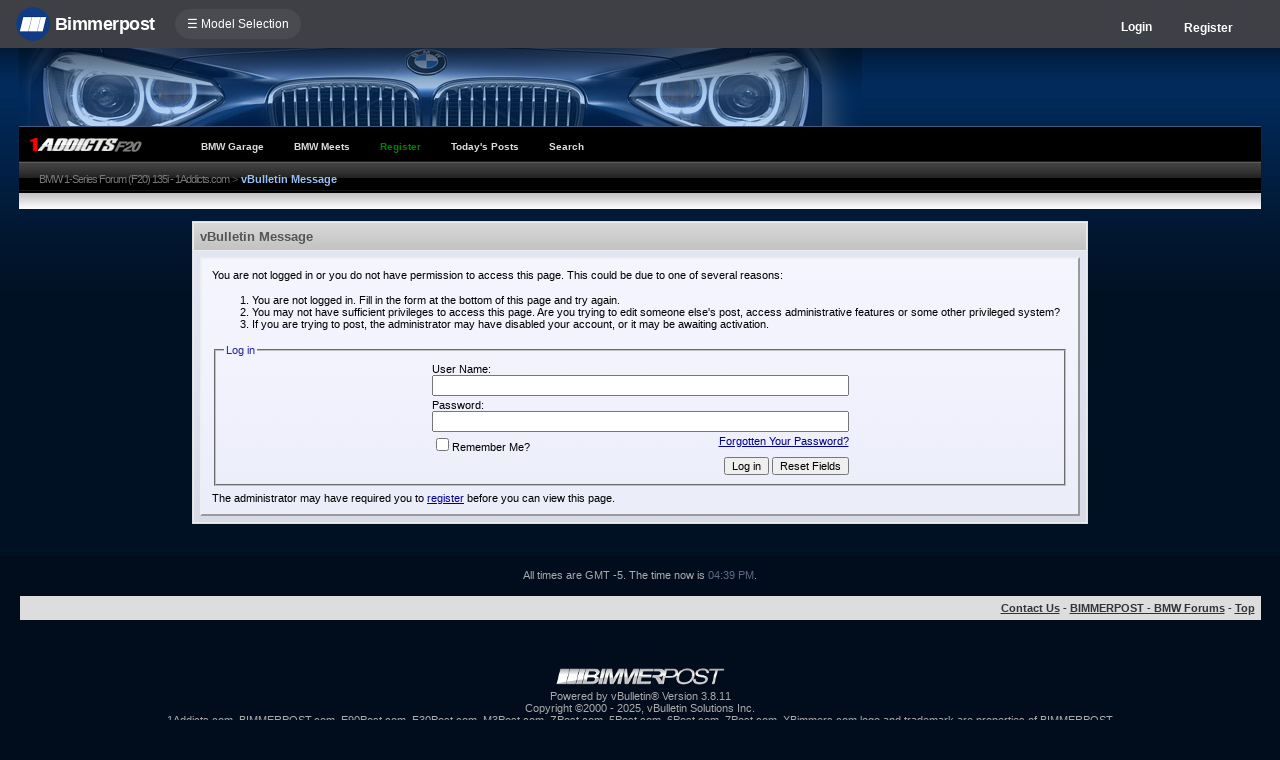

--- FILE ---
content_type: text/css
request_url: https://f20.1addicts.com/forums/markspam/markspam.css
body_size: -119
content:
.potentialviolator
{
    background: #ff9d9d;
    border-radius: 13px;
    padding: 10px 30px;
    margin: 0 0 20px 0;
    box-shadow: 3px 3px 20px #ff9d9d6b;
    color: #000;
    line-height: 1.5;
    display: flex;
    flex-flow: row;
    justify-content: flex-start;
        font-family: -apple-system,BlinkMacSystemFont,"Inter","Segoe UI",Helvetica,Arial,sans-serif,"Apple Color Emoji","Segoe UI Emoji";
        font-size:15px;
}

.spamwarningicon
{
	font-size: 36px;
    color: red;
    margin-right: 30px;
}

.markspamtextarea
{
	flex-flow:column;
}

.markspambutton
{
    background: #ffffffdb;
    padding: 6px 16px;
    border-radius: 11px;
    box-shadow: 1px 1px 15px #00000030;
    margin: 7px 0;
    width: 150px;
    cursor:pointer;
    transition: 0.15s ease-out; 
}

#markspamok:hover
{
    background: #417541;
    color: #fff;
}

#markspambad:hover
{
    background: #8e0000;
    color: #fff;
}

--- FILE ---
content_type: application/javascript
request_url: https://f20.1addicts.com/forums/multisite-style/multisite_forumselector_helper.js
body_size: 528
content:

$( document ).ready(function() {


		$('select[name="destforumid"]').each(function() {
		  		  
		  //Set to the current site
		  getforumids(document.domain);
		});

		$('select[name="forum[parentid]"]').each(function() {
		  		  
		  $thissitepage = $('input[name="forum[page]"]').val();		  
		  //Set to the current site -- admincp
		  getforumids(null,$thissitepage);
		});
				  
		  
		$('select[name="destforumid"], select[name="forum[parentid]"]').each(function() {
		  
		  var thisone = $(this);
		  
		  //Set to the current site
		  //getforumids(document.domain);
			//getforumids(null,2);
			
			//Selector
			
			$.ajax({
			  url: '//g80.bimmerpost.com/forums/multisite-style/multisite_fcns.php?do=sitelist',
			  type: 'POST',
			  dataType: 'html',
			  //data: content,
			}).done(function ( data ) {
		
					var mySecondDiv="<div id='mySecondDiv'>";
						mySecondDiv = mySecondDiv+'<form>';
					
						mySecondDiv = mySecondDiv+'<label for="cars">Site  </label>';
						mySecondDiv = mySecondDiv+'<select name="cars" id="multisiteselect">';
					

								var array = data.split(",");
								
								var i;
								for (i = 0; i < array.length; ++i) {
								    // do something with `substr[i]`
								    if (array[i] == document.domain)
								    {
								    	mySecondDiv = mySecondDiv+'<option value="'+array[i]+'" selected>'+array[i]+'</option>';
									}
									else
									{
										mySecondDiv = mySecondDiv+'<option value="'+array[i]+'">'+array[i]+'</option>';	
									}
								    
								}

						mySecondDiv = mySecondDiv+'</select>';
						mySecondDiv = mySecondDiv+'</form>';
					  	mySecondDiv=mySecondDiv+"</div>";
				  //alert(mySecondDiv);
				  
				  	mySecondDiv=$(mySecondDiv);
				  
					//$('select[name="destforumid"]').parent().prepend(mySecondDiv);
					//$('select[name="forum[parentid]"]').parent().prepend(mySecondDiv);
					thisone.parent().prepend(mySecondDiv);
			
					
			});
			
			
			
			

		
			});



        $(document).on('change','#multisiteselect',function(){


			var thisval = $(this).val();
			getforumids(thisval);
			
			               
          });
          
		
});


jQuery.fn.toggleOption = function( show ) {
    jQuery( this ).toggle( show );
    if( show ) {
        if( jQuery( this ).parent( 'span.toggleOption' ).length )
            jQuery( this ).unwrap( );
    } else {
        if( jQuery( this ).parent( 'span.toggleOption' ).length == 0 )
            jQuery( this ).wrap( '<span class="toggleOption" style="display: none;" />' );
    }
}


getforumids = function( sitedomain, page ) {

			if (sitedomain != null)
			{
			var theUrl = '//www.bimmerpost.com/forums/multisite-style/multisite_fcns.php?do=getforumids&sitedomain='+sitedomain;	
			}
			if (page != null)
			{
			var theUrl = '//www.bimmerpost.com/forums/multisite-style/multisite_fcns.php?do=getforumids&siteid='+page;	
			}			

			$.ajax({
			  url: theUrl,
			  type: 'POST',
			  dataType: 'html',
			  //data: content,
			}).done(function ( data ) {

					//Show all the forums first, before filtering
					$('select[name="destforumid"] option, select[name="forum[parentid]"] option').each(function(){
						var thisval = $(this).val();
					   	//jQuery('select[name="destforumid"] option[value="'+thisval+'"]').toggleOption(true);
					   	//jQuery('select[name="forum[parentid]"] option[value="'+thisval+'"]').toggleOption(true);
					   	$(this).toggleOption(true);
					});
										
										
					//Turn off some sites					
					var array = data.split(",");
					$('select[name="destforumid"] option, select[name="forum[parentid]"] option').each(function(){
					   
					   
					   var thisval = $(this).val();
					   
					   if((jQuery.inArray(thisval, array) !== -1) || (thisval == -1))
					   {
					   	
					   
					   }
					   else
					   {
					   	//jQuery('select[name="destforumid"] option[value="'+thisval+'"]').toggleOption(false);
					   	//jQuery('select[name="forum[parentid]"] option[value="'+thisval+'"]').toggleOption(false);
					   	$(this).toggleOption(false);
					   }
					   
					});
					
			});
}




